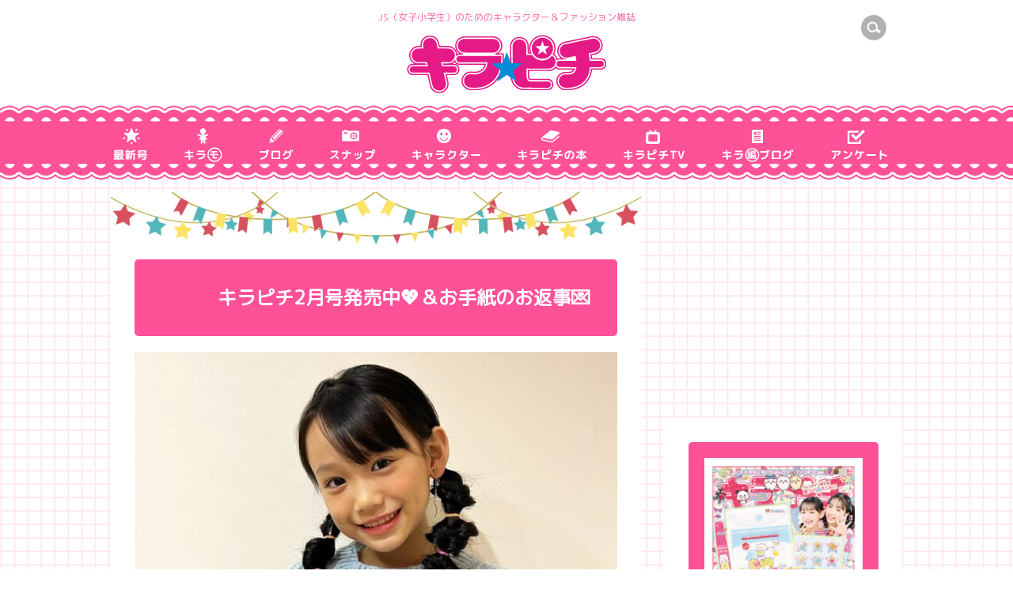

--- FILE ---
content_type: text/html; charset=UTF-8
request_url: https://kirapichi.net/blog/mia/archive25561/
body_size: 10274
content:
<!DOCTYPE html>
<html lang="ja">
<head prefix="og: http://ogp.me/ns# fb: http://ogp.me/ns/fb# article: http://ogp.me/ns/article#">
<meta charset="UTF-8">
<meta name="viewport" content="width=device-width, initial-scale=1">
<meta name="keywords" content="キラピチネット,きらぴちねっと,kirapichinet,きらぴち,kirapichi,JS,女子小学生,ピチレモン,ニコプチ,JSガール,キラモ,ピチモ,オーディション,モデル,おしゃれ雑誌,ファッション,キャラクター,ビューティー,福原遥,はるん,白本彩奈,土岐瑞葵,豊田留妃,山崎美月,村瀬リリヤ,宮野陽名,福田涼奈,原菜乃華,森千優">
<meta name="description" content="小学生の”今いちばんかわいい”がつまった雑誌">
<!--title-->
<title>キラピチ2月号発売中💖＆お手紙のお返事💌 | キラピチ公式サイトキラピチネット</title>
<!--ogp-->
<meta property="og:locale" content="ja_JP">
<meta property="og:type" content="website">
<meta property="og:description" content="小学生の”今いちばんかわいい”がつまった雑誌">
<meta property="og:title" content="キラピチ2月号発売中💖＆お手紙のお返事💌 | キラピチ公式サイトキラピチネット">
<meta property="og:url" content="https://kirapichi.net/blog/mia/archive25561/">
<meta property="og:image" content="https://kirapichi.net/wp-content/uploads/2024/02/20cfce153c6dcbd30dc35695758066ae.jpg">
<meta property="og:site_name" content="キラピチ公式サイトキラピチネット"><!--favicon-->
<link rel="shortcut icon" href="https://kirapichi.net/wp-content/themes/original/common/images/favicon.ico" />
<!--css-->
<link href="https://kirapichi.net/wp-content/themes/original/style.css" rel="stylesheet" type="text/css">
<meta name='robots' content='max-image-preview:large' />
<script type="text/javascript">
/* <![CDATA[ */
window._wpemojiSettings = {"baseUrl":"https:\/\/s.w.org\/images\/core\/emoji\/15.0.3\/72x72\/","ext":".png","svgUrl":"https:\/\/s.w.org\/images\/core\/emoji\/15.0.3\/svg\/","svgExt":".svg","source":{"concatemoji":"https:\/\/kirapichi.net\/wp-includes\/js\/wp-emoji-release.min.js?ver=6.5.4"}};
/*! This file is auto-generated */
!function(i,n){var o,s,e;function c(e){try{var t={supportTests:e,timestamp:(new Date).valueOf()};sessionStorage.setItem(o,JSON.stringify(t))}catch(e){}}function p(e,t,n){e.clearRect(0,0,e.canvas.width,e.canvas.height),e.fillText(t,0,0);var t=new Uint32Array(e.getImageData(0,0,e.canvas.width,e.canvas.height).data),r=(e.clearRect(0,0,e.canvas.width,e.canvas.height),e.fillText(n,0,0),new Uint32Array(e.getImageData(0,0,e.canvas.width,e.canvas.height).data));return t.every(function(e,t){return e===r[t]})}function u(e,t,n){switch(t){case"flag":return n(e,"\ud83c\udff3\ufe0f\u200d\u26a7\ufe0f","\ud83c\udff3\ufe0f\u200b\u26a7\ufe0f")?!1:!n(e,"\ud83c\uddfa\ud83c\uddf3","\ud83c\uddfa\u200b\ud83c\uddf3")&&!n(e,"\ud83c\udff4\udb40\udc67\udb40\udc62\udb40\udc65\udb40\udc6e\udb40\udc67\udb40\udc7f","\ud83c\udff4\u200b\udb40\udc67\u200b\udb40\udc62\u200b\udb40\udc65\u200b\udb40\udc6e\u200b\udb40\udc67\u200b\udb40\udc7f");case"emoji":return!n(e,"\ud83d\udc26\u200d\u2b1b","\ud83d\udc26\u200b\u2b1b")}return!1}function f(e,t,n){var r="undefined"!=typeof WorkerGlobalScope&&self instanceof WorkerGlobalScope?new OffscreenCanvas(300,150):i.createElement("canvas"),a=r.getContext("2d",{willReadFrequently:!0}),o=(a.textBaseline="top",a.font="600 32px Arial",{});return e.forEach(function(e){o[e]=t(a,e,n)}),o}function t(e){var t=i.createElement("script");t.src=e,t.defer=!0,i.head.appendChild(t)}"undefined"!=typeof Promise&&(o="wpEmojiSettingsSupports",s=["flag","emoji"],n.supports={everything:!0,everythingExceptFlag:!0},e=new Promise(function(e){i.addEventListener("DOMContentLoaded",e,{once:!0})}),new Promise(function(t){var n=function(){try{var e=JSON.parse(sessionStorage.getItem(o));if("object"==typeof e&&"number"==typeof e.timestamp&&(new Date).valueOf()<e.timestamp+604800&&"object"==typeof e.supportTests)return e.supportTests}catch(e){}return null}();if(!n){if("undefined"!=typeof Worker&&"undefined"!=typeof OffscreenCanvas&&"undefined"!=typeof URL&&URL.createObjectURL&&"undefined"!=typeof Blob)try{var e="postMessage("+f.toString()+"("+[JSON.stringify(s),u.toString(),p.toString()].join(",")+"));",r=new Blob([e],{type:"text/javascript"}),a=new Worker(URL.createObjectURL(r),{name:"wpTestEmojiSupports"});return void(a.onmessage=function(e){c(n=e.data),a.terminate(),t(n)})}catch(e){}c(n=f(s,u,p))}t(n)}).then(function(e){for(var t in e)n.supports[t]=e[t],n.supports.everything=n.supports.everything&&n.supports[t],"flag"!==t&&(n.supports.everythingExceptFlag=n.supports.everythingExceptFlag&&n.supports[t]);n.supports.everythingExceptFlag=n.supports.everythingExceptFlag&&!n.supports.flag,n.DOMReady=!1,n.readyCallback=function(){n.DOMReady=!0}}).then(function(){return e}).then(function(){var e;n.supports.everything||(n.readyCallback(),(e=n.source||{}).concatemoji?t(e.concatemoji):e.wpemoji&&e.twemoji&&(t(e.twemoji),t(e.wpemoji)))}))}((window,document),window._wpemojiSettings);
/* ]]> */
</script>
<style id='wp-emoji-styles-inline-css' type='text/css'>

	img.wp-smiley, img.emoji {
		display: inline !important;
		border: none !important;
		box-shadow: none !important;
		height: 1em !important;
		width: 1em !important;
		margin: 0 0.07em !important;
		vertical-align: -0.1em !important;
		background: none !important;
		padding: 0 !important;
	}
</style>
<link rel='stylesheet' id='wp-block-library-css' href='https://kirapichi.net/wp-includes/css/dist/block-library/style.min.css?ver=6.5.4' type='text/css' media='all' />
<style id='classic-theme-styles-inline-css' type='text/css'>
/*! This file is auto-generated */
.wp-block-button__link{color:#fff;background-color:#32373c;border-radius:9999px;box-shadow:none;text-decoration:none;padding:calc(.667em + 2px) calc(1.333em + 2px);font-size:1.125em}.wp-block-file__button{background:#32373c;color:#fff;text-decoration:none}
</style>
<style id='global-styles-inline-css' type='text/css'>
body{--wp--preset--color--black: #000000;--wp--preset--color--cyan-bluish-gray: #abb8c3;--wp--preset--color--white: #ffffff;--wp--preset--color--pale-pink: #f78da7;--wp--preset--color--vivid-red: #cf2e2e;--wp--preset--color--luminous-vivid-orange: #ff6900;--wp--preset--color--luminous-vivid-amber: #fcb900;--wp--preset--color--light-green-cyan: #7bdcb5;--wp--preset--color--vivid-green-cyan: #00d084;--wp--preset--color--pale-cyan-blue: #8ed1fc;--wp--preset--color--vivid-cyan-blue: #0693e3;--wp--preset--color--vivid-purple: #9b51e0;--wp--preset--gradient--vivid-cyan-blue-to-vivid-purple: linear-gradient(135deg,rgba(6,147,227,1) 0%,rgb(155,81,224) 100%);--wp--preset--gradient--light-green-cyan-to-vivid-green-cyan: linear-gradient(135deg,rgb(122,220,180) 0%,rgb(0,208,130) 100%);--wp--preset--gradient--luminous-vivid-amber-to-luminous-vivid-orange: linear-gradient(135deg,rgba(252,185,0,1) 0%,rgba(255,105,0,1) 100%);--wp--preset--gradient--luminous-vivid-orange-to-vivid-red: linear-gradient(135deg,rgba(255,105,0,1) 0%,rgb(207,46,46) 100%);--wp--preset--gradient--very-light-gray-to-cyan-bluish-gray: linear-gradient(135deg,rgb(238,238,238) 0%,rgb(169,184,195) 100%);--wp--preset--gradient--cool-to-warm-spectrum: linear-gradient(135deg,rgb(74,234,220) 0%,rgb(151,120,209) 20%,rgb(207,42,186) 40%,rgb(238,44,130) 60%,rgb(251,105,98) 80%,rgb(254,248,76) 100%);--wp--preset--gradient--blush-light-purple: linear-gradient(135deg,rgb(255,206,236) 0%,rgb(152,150,240) 100%);--wp--preset--gradient--blush-bordeaux: linear-gradient(135deg,rgb(254,205,165) 0%,rgb(254,45,45) 50%,rgb(107,0,62) 100%);--wp--preset--gradient--luminous-dusk: linear-gradient(135deg,rgb(255,203,112) 0%,rgb(199,81,192) 50%,rgb(65,88,208) 100%);--wp--preset--gradient--pale-ocean: linear-gradient(135deg,rgb(255,245,203) 0%,rgb(182,227,212) 50%,rgb(51,167,181) 100%);--wp--preset--gradient--electric-grass: linear-gradient(135deg,rgb(202,248,128) 0%,rgb(113,206,126) 100%);--wp--preset--gradient--midnight: linear-gradient(135deg,rgb(2,3,129) 0%,rgb(40,116,252) 100%);--wp--preset--font-size--small: 13px;--wp--preset--font-size--medium: 20px;--wp--preset--font-size--large: 36px;--wp--preset--font-size--x-large: 42px;--wp--preset--spacing--20: 0.44rem;--wp--preset--spacing--30: 0.67rem;--wp--preset--spacing--40: 1rem;--wp--preset--spacing--50: 1.5rem;--wp--preset--spacing--60: 2.25rem;--wp--preset--spacing--70: 3.38rem;--wp--preset--spacing--80: 5.06rem;--wp--preset--shadow--natural: 6px 6px 9px rgba(0, 0, 0, 0.2);--wp--preset--shadow--deep: 12px 12px 50px rgba(0, 0, 0, 0.4);--wp--preset--shadow--sharp: 6px 6px 0px rgba(0, 0, 0, 0.2);--wp--preset--shadow--outlined: 6px 6px 0px -3px rgba(255, 255, 255, 1), 6px 6px rgba(0, 0, 0, 1);--wp--preset--shadow--crisp: 6px 6px 0px rgba(0, 0, 0, 1);}:where(.is-layout-flex){gap: 0.5em;}:where(.is-layout-grid){gap: 0.5em;}body .is-layout-flex{display: flex;}body .is-layout-flex{flex-wrap: wrap;align-items: center;}body .is-layout-flex > *{margin: 0;}body .is-layout-grid{display: grid;}body .is-layout-grid > *{margin: 0;}:where(.wp-block-columns.is-layout-flex){gap: 2em;}:where(.wp-block-columns.is-layout-grid){gap: 2em;}:where(.wp-block-post-template.is-layout-flex){gap: 1.25em;}:where(.wp-block-post-template.is-layout-grid){gap: 1.25em;}.has-black-color{color: var(--wp--preset--color--black) !important;}.has-cyan-bluish-gray-color{color: var(--wp--preset--color--cyan-bluish-gray) !important;}.has-white-color{color: var(--wp--preset--color--white) !important;}.has-pale-pink-color{color: var(--wp--preset--color--pale-pink) !important;}.has-vivid-red-color{color: var(--wp--preset--color--vivid-red) !important;}.has-luminous-vivid-orange-color{color: var(--wp--preset--color--luminous-vivid-orange) !important;}.has-luminous-vivid-amber-color{color: var(--wp--preset--color--luminous-vivid-amber) !important;}.has-light-green-cyan-color{color: var(--wp--preset--color--light-green-cyan) !important;}.has-vivid-green-cyan-color{color: var(--wp--preset--color--vivid-green-cyan) !important;}.has-pale-cyan-blue-color{color: var(--wp--preset--color--pale-cyan-blue) !important;}.has-vivid-cyan-blue-color{color: var(--wp--preset--color--vivid-cyan-blue) !important;}.has-vivid-purple-color{color: var(--wp--preset--color--vivid-purple) !important;}.has-black-background-color{background-color: var(--wp--preset--color--black) !important;}.has-cyan-bluish-gray-background-color{background-color: var(--wp--preset--color--cyan-bluish-gray) !important;}.has-white-background-color{background-color: var(--wp--preset--color--white) !important;}.has-pale-pink-background-color{background-color: var(--wp--preset--color--pale-pink) !important;}.has-vivid-red-background-color{background-color: var(--wp--preset--color--vivid-red) !important;}.has-luminous-vivid-orange-background-color{background-color: var(--wp--preset--color--luminous-vivid-orange) !important;}.has-luminous-vivid-amber-background-color{background-color: var(--wp--preset--color--luminous-vivid-amber) !important;}.has-light-green-cyan-background-color{background-color: var(--wp--preset--color--light-green-cyan) !important;}.has-vivid-green-cyan-background-color{background-color: var(--wp--preset--color--vivid-green-cyan) !important;}.has-pale-cyan-blue-background-color{background-color: var(--wp--preset--color--pale-cyan-blue) !important;}.has-vivid-cyan-blue-background-color{background-color: var(--wp--preset--color--vivid-cyan-blue) !important;}.has-vivid-purple-background-color{background-color: var(--wp--preset--color--vivid-purple) !important;}.has-black-border-color{border-color: var(--wp--preset--color--black) !important;}.has-cyan-bluish-gray-border-color{border-color: var(--wp--preset--color--cyan-bluish-gray) !important;}.has-white-border-color{border-color: var(--wp--preset--color--white) !important;}.has-pale-pink-border-color{border-color: var(--wp--preset--color--pale-pink) !important;}.has-vivid-red-border-color{border-color: var(--wp--preset--color--vivid-red) !important;}.has-luminous-vivid-orange-border-color{border-color: var(--wp--preset--color--luminous-vivid-orange) !important;}.has-luminous-vivid-amber-border-color{border-color: var(--wp--preset--color--luminous-vivid-amber) !important;}.has-light-green-cyan-border-color{border-color: var(--wp--preset--color--light-green-cyan) !important;}.has-vivid-green-cyan-border-color{border-color: var(--wp--preset--color--vivid-green-cyan) !important;}.has-pale-cyan-blue-border-color{border-color: var(--wp--preset--color--pale-cyan-blue) !important;}.has-vivid-cyan-blue-border-color{border-color: var(--wp--preset--color--vivid-cyan-blue) !important;}.has-vivid-purple-border-color{border-color: var(--wp--preset--color--vivid-purple) !important;}.has-vivid-cyan-blue-to-vivid-purple-gradient-background{background: var(--wp--preset--gradient--vivid-cyan-blue-to-vivid-purple) !important;}.has-light-green-cyan-to-vivid-green-cyan-gradient-background{background: var(--wp--preset--gradient--light-green-cyan-to-vivid-green-cyan) !important;}.has-luminous-vivid-amber-to-luminous-vivid-orange-gradient-background{background: var(--wp--preset--gradient--luminous-vivid-amber-to-luminous-vivid-orange) !important;}.has-luminous-vivid-orange-to-vivid-red-gradient-background{background: var(--wp--preset--gradient--luminous-vivid-orange-to-vivid-red) !important;}.has-very-light-gray-to-cyan-bluish-gray-gradient-background{background: var(--wp--preset--gradient--very-light-gray-to-cyan-bluish-gray) !important;}.has-cool-to-warm-spectrum-gradient-background{background: var(--wp--preset--gradient--cool-to-warm-spectrum) !important;}.has-blush-light-purple-gradient-background{background: var(--wp--preset--gradient--blush-light-purple) !important;}.has-blush-bordeaux-gradient-background{background: var(--wp--preset--gradient--blush-bordeaux) !important;}.has-luminous-dusk-gradient-background{background: var(--wp--preset--gradient--luminous-dusk) !important;}.has-pale-ocean-gradient-background{background: var(--wp--preset--gradient--pale-ocean) !important;}.has-electric-grass-gradient-background{background: var(--wp--preset--gradient--electric-grass) !important;}.has-midnight-gradient-background{background: var(--wp--preset--gradient--midnight) !important;}.has-small-font-size{font-size: var(--wp--preset--font-size--small) !important;}.has-medium-font-size{font-size: var(--wp--preset--font-size--medium) !important;}.has-large-font-size{font-size: var(--wp--preset--font-size--large) !important;}.has-x-large-font-size{font-size: var(--wp--preset--font-size--x-large) !important;}
.wp-block-navigation a:where(:not(.wp-element-button)){color: inherit;}
:where(.wp-block-post-template.is-layout-flex){gap: 1.25em;}:where(.wp-block-post-template.is-layout-grid){gap: 1.25em;}
:where(.wp-block-columns.is-layout-flex){gap: 2em;}:where(.wp-block-columns.is-layout-grid){gap: 2em;}
.wp-block-pullquote{font-size: 1.5em;line-height: 1.6;}
</style>
<link rel='stylesheet' id='contact-form-7-css' href='https://kirapichi.net/wp-content/plugins/contact-form-7/includes/css/styles.css?ver=5.9.6' type='text/css' media='all' />
<link rel='stylesheet' id='wp-pagenavi-css' href='https://kirapichi.net/wp-content/plugins/wp-pagenavi/pagenavi-css.css?ver=2.70' type='text/css' media='all' />
<link rel="https://api.w.org/" href="https://kirapichi.net/wp-json/" /><link rel="alternate" type="application/json" href="https://kirapichi.net/wp-json/wp/v2/posts/25561" /><link rel='shortlink' href='https://kirapichi.net/?p=25561' />
<link rel="alternate" type="application/json+oembed" href="https://kirapichi.net/wp-json/oembed/1.0/embed?url=https%3A%2F%2Fkirapichi.net%2Fblog%2Fmia%2Farchive25561%2F" />
<link rel="alternate" type="text/xml+oembed" href="https://kirapichi.net/wp-json/oembed/1.0/embed?url=https%3A%2F%2Fkirapichi.net%2Fblog%2Fmia%2Farchive25561%2F&#038;format=xml" />
<style type="text/css">.recentcomments a{display:inline !important;padding:0 !important;margin:0 !important;}</style><!--js-->
<script src="https://kirapichi.net/wp-content/themes/original/common/js/jquery-1.8.3.min.js"></script>
<script src="https://kirapichi.net/wp-content/themes/original/common/js/jquery.easing.1.3.js"></script>
<script src="https://kirapichi.net/wp-content/themes/original/common/js/jquery.common.js"></script>
<!--[if lt IE 9]>
<script type="text/javascript" src="https://kirapichi.net/wp-content/themes/original/common/js/html5shiv-printshiv.js"></script>
<![endif]-->
<!-- PRIVATE -->
<link href="https://kirapichi.net/wp-content/themes/original/css/contents.css" rel="stylesheet" type="text/css">
<script type="text/javascript" src="https://apis.google.com/js/plusone.js">
{lang: ‘ja’}
</script>

<!-- analytics -->
<script>
  (function(i,s,o,g,r,a,m){i['GoogleAnalyticsObject']=r;i[r]=i[r]||function(){
  (i[r].q=i[r].q||[]).push(arguments)},i[r].l=1*new Date();a=s.createElement(o),
  m=s.getElementsByTagName(o)[0];a.async=1;a.src=g;m.parentNode.insertBefore(a,m)
  })(window,document,'script','//www.google-analytics.com/analytics.js','ga');

  ga('create', 'UA-50805756-1', 'kirapichi.net');
  ga('send', 'pageview');

</script>
</head>
<body id="pagetop">
<div id="fb-root"></div>
<script>(function(d, s, id) {
  var js, fjs = d.getElementsByTagName(s)[0];
  if (d.getElementById(id)) return;
  js = d.createElement(s); js.id = id;
  js.src = "//connect.facebook.net/ja_JP/sdk.js#xfbml=1&version=v2.0";
  fjs.parentNode.insertBefore(js, fjs);
}(document, 'script', 'facebook-jssdk'));</script>

<!-- header -->
<header>
	<div class="inner">
		<p class="lead pc_only">JS（女子小学生）のためのキャラクター＆ファッション雑誌</p>
		<h1><a href="https://kirapichi.net"><img src="https://kirapichi.net/wp-content/themes/original/common/images/h1.png" alt="キラピチ"></a></h1>
		<div class="icon-pc pc_only">
			<ul>
				<li><span class="searchBtn"><img src="https://kirapichi.net/wp-content/themes/original/common/images/header_icon_search.gif" alt="検索"></span></li>
			</ul>
		</div>
		<p class="searchBtn sp_only"><img src="https://kirapichi.net/wp-content/themes/original/common/images/header_icon_search.gif" alt="検索"></p>
		<p class="menuBtn sp_only"><img src="https://kirapichi.net/wp-content/themes/original/common/images/header_icon_menu.png" alt="MENU"></p>
	</div>
	<div class="globalNavi-SP">
		<ul>
      <li><a href="https://kirapichi.net/newissue/"><img src="https://kirapichi.net/wp-content/themes/original/common/images/header_menu_icon_sp_1.gif" alt="最新号"></a></li>
      <li><a href="https://kirapichi.net/kiramo/"><img src="https://kirapichi.net/wp-content/themes/original/common/images/header_menu_icon_sp_2.gif" alt="キラモ"></a></li>
      <li><a href="https://kirapichi.net/blog/"><img src="https://kirapichi.net/wp-content/themes/original/common/images/header_menu_icon_sp_3.gif" alt="ブログ"></a></li>
      <li><a href="https://kirapichi.net/snap/"><img src="https://kirapichi.net/wp-content/themes/original/common/images/header_menu_icon_sp_4.gif" alt="スナップ"></a></li>
      <li><a href="https://kirapichi.net/character/"><img src="https://kirapichi.net/wp-content/themes/original/common/images/header_menu_icon_sp_5.gif" alt="キャラクター"></a></li>
      <li><a href="https://kirapichi.net/books/"><img src="https://kirapichi.net/wp-content/themes/original/common/images/header_menu_icon_sp_6.gif" alt="キラピチの本"></a></li>
      <li><a href="https://kirapichi.net/tv/"><img src="https://kirapichi.net/wp-content/themes/original/common/images/header_menu_icon_sp_7.gif" alt="キラピチTV"></a></li>
      <li><a href="https://kirapichi.net/kirahen-blog/"><img src="https://kirapichi.net/wp-content/themes/original/common/images/header_menu_icon_sp_8.gif" alt="キラ編ブログ"></a></li>
      <li><a href="https://kirapichi.net/enquete/archive18166/"><img src="https://kirapichi.net/wp-content/themes/original/common/images/header_menu_icon_sp_9.gif" alt="アンケート"></a></li>
		</ul>
	</div>
</header>
<!-- /header -->

<!-- globalNavi -->
<div class="globalNavi pc_only">
	<ul>
		<li><a href="https://kirapichi.net/newissue/"><img src="https://kirapichi.net/wp-content/themes/original/common/images/header_menu_icon_pc_1.gif" alt="最新号"></a></li>
		<li><a href="https://kirapichi.net/kiramo/"><img src="https://kirapichi.net/wp-content/themes/original/common/images/header_menu_icon_pc_2.gif" alt="キラモ"></a></li>
		<li><a href="https://kirapichi.net/blog/"><img src="https://kirapichi.net/wp-content/themes/original/common/images/header_menu_icon_pc_3.gif" alt="ブログ"></a></li>
		<li><a href="https://kirapichi.net/snap/"><img src="https://kirapichi.net/wp-content/themes/original/common/images/header_menu_icon_pc_4.gif" alt="スナップ"></a></li>
		<li><a href="https://kirapichi.net/character/"><img src="https://kirapichi.net/wp-content/themes/original/common/images/header_menu_icon_pc_5.gif" alt="キャラクター"></li>
		<li><a href="https://kirapichi.net/books/"><img src="https://kirapichi.net/wp-content/themes/original/common/images/header_menu_icon_pc_6.gif" alt="キラピチの本"></a></li>
		<li><a href="https://kirapichi.net/tv/"><img src="https://kirapichi.net/wp-content/themes/original/common/images/header_menu_icon_pc_7.gif" alt="キラピチTV"></a></li>
		<li><a href="https://kirapichi.net/kirahen-blog/"><img src="https://kirapichi.net/wp-content/themes/original/common/images/header_menu_icon_pc_8.gif" alt="キラ編ブログ"></a></li>
		<li><a href="https://kirapichi.net/enquete/archive18166/"><img src="https://kirapichi.net/wp-content/themes/original/common/images/header_menu_icon_pc_9.gif" alt="アンケート"></a></li>
	</ul>
</div>
<!-- /globalNavi -->

<!-- globalSearch -->
<div class="globalSearch">
	<div class="inner">
		<form role="search" method="get" id="searchform" action="https://kirapichi.net/" class="clearfix">
			<input type="text" value="" name="s" id="s" /> <input name="submit" type="image" value="" src="https://kirapichi.net/wp-content/themes/original/common/images/header_btn_search.gif" alt="検索" id="searchsubmit" />
		</form>
	</div>
</div>
<!-- /globalSearch -->
<!-- article -->
<article> 
	
	<!-- wrap -->
	<div class="wrap second"> 
		
		<!-- column -->
		<div class="column clearfix"> 
			
			<!-- contents -->
			<div class="contents cmn-contents">
				
				<div class="block">
				<!-- タイトル -->
					<div class="title">
                        <h2 class="icon-mia">                        キラピチ2月号発売中💖＆お手紙のお返事💌</h2>
					</div>
				<!-- /タイトル --> 

				<!-- メイン写真 -->
				<div class="main-photo">
					<p><img src="https://kirapichi.net/wp-content/uploads/2024/02/20cfce153c6dcbd30dc35695758066ae-610x610.jpg" class="attachment-large size-large wp-post-image" alt="" decoding="async" loading="lazy" srcset="https://kirapichi.net/wp-content/uploads/2024/02/20cfce153c6dcbd30dc35695758066ae-610x610.jpg 610w, https://kirapichi.net/wp-content/uploads/2024/02/20cfce153c6dcbd30dc35695758066ae-220x220.jpg 220w, https://kirapichi.net/wp-content/uploads/2024/02/20cfce153c6dcbd30dc35695758066ae-768x768.jpg 768w, https://kirapichi.net/wp-content/uploads/2024/02/20cfce153c6dcbd30dc35695758066ae-200x200.jpg 200w, https://kirapichi.net/wp-content/uploads/2024/02/20cfce153c6dcbd30dc35695758066ae-74x74.jpg 74w, https://kirapichi.net/wp-content/uploads/2024/02/20cfce153c6dcbd30dc35695758066ae-260x260.jpg 260w, https://kirapichi.net/wp-content/uploads/2024/02/20cfce153c6dcbd30dc35695758066ae-234x234.jpg 234w, https://kirapichi.net/wp-content/uploads/2024/02/20cfce153c6dcbd30dc35695758066ae.jpg 1280w" sizes="(max-width: 610px) 100vw, 610px" /></p>
				</div>
				<!-- /メイン写真 --> 
				
				<!-- 記事 -->
                          
<p>皆さんお久しぶりです！<br>みあです♡🤗</p>



<p>あっとゆうまに２月になりました♪<br>1月はみあに初めてのいとこが生まれました❤️</p>



<figure class="wp-block-image size-large"><img fetchpriority="high" decoding="async" width="610" height="814" src="https://kirapichi.net/wp-content/uploads/2024/02/041c8e89b678b46731ac2144bc87c2e7-610x814.jpg" alt="" class="wp-image-25562" srcset="https://kirapichi.net/wp-content/uploads/2024/02/041c8e89b678b46731ac2144bc87c2e7-610x814.jpg 610w, https://kirapichi.net/wp-content/uploads/2024/02/041c8e89b678b46731ac2144bc87c2e7-220x293.jpg 220w, https://kirapichi.net/wp-content/uploads/2024/02/041c8e89b678b46731ac2144bc87c2e7-768x1024.jpg 768w, https://kirapichi.net/wp-content/uploads/2024/02/041c8e89b678b46731ac2144bc87c2e7-260x347.jpg 260w, https://kirapichi.net/wp-content/uploads/2024/02/041c8e89b678b46731ac2144bc87c2e7-74x99.jpg 74w, https://kirapichi.net/wp-content/uploads/2024/02/041c8e89b678b46731ac2144bc87c2e7.jpg 1108w" sizes="(max-width: 610px) 100vw, 610px" /></figure>



<p>とっても可愛くてずっと抱っこしてました🥹🩷<br>みあの抱っこで寝てくれて嬉しかったです♪</p>



<p>✼••┈┈┈┈••✼••┈┈┈┈••✼••┈┈┈┈••✼</p>



<p>そして、ただいまキラピチ2月号発売中です💖</p>



<figure class="wp-block-image size-large"><img decoding="async" width="610" height="610" src="https://kirapichi.net/wp-content/uploads/2024/02/20cfce153c6dcbd30dc35695758066ae-610x610.jpg" alt="" class="wp-image-25563" srcset="https://kirapichi.net/wp-content/uploads/2024/02/20cfce153c6dcbd30dc35695758066ae-610x610.jpg 610w, https://kirapichi.net/wp-content/uploads/2024/02/20cfce153c6dcbd30dc35695758066ae-220x220.jpg 220w, https://kirapichi.net/wp-content/uploads/2024/02/20cfce153c6dcbd30dc35695758066ae-768x768.jpg 768w, https://kirapichi.net/wp-content/uploads/2024/02/20cfce153c6dcbd30dc35695758066ae-200x200.jpg 200w, https://kirapichi.net/wp-content/uploads/2024/02/20cfce153c6dcbd30dc35695758066ae-74x74.jpg 74w, https://kirapichi.net/wp-content/uploads/2024/02/20cfce153c6dcbd30dc35695758066ae-260x260.jpg 260w, https://kirapichi.net/wp-content/uploads/2024/02/20cfce153c6dcbd30dc35695758066ae-234x234.jpg 234w, https://kirapichi.net/wp-content/uploads/2024/02/20cfce153c6dcbd30dc35695758066ae.jpg 1280w" sizes="(max-width: 610px) 100vw, 610px" /></figure>



<p>可愛いじゅい©︎とゆりのとまいまいの可愛い表紙が目印です☆</p>



<p>今年トレンドのファッションや可愛いヘアアレンジ、バレンタインレシピも載っているよ✨<br>あと、キラキラトークではみあのプライベートを紹介させてもらっています∩^ω^∩<br>是非チェックしてみてね✔️💕</p>



<p>付録はキラキラマルチポーチ✨</p>



<figure class="wp-block-image size-large"><img decoding="async" width="610" height="610" src="https://kirapichi.net/wp-content/uploads/2024/02/49ef72b19c9b2addea8db508ca9b00b7-610x610.jpg" alt="" class="wp-image-25564" srcset="https://kirapichi.net/wp-content/uploads/2024/02/49ef72b19c9b2addea8db508ca9b00b7-610x610.jpg 610w, https://kirapichi.net/wp-content/uploads/2024/02/49ef72b19c9b2addea8db508ca9b00b7-220x220.jpg 220w, https://kirapichi.net/wp-content/uploads/2024/02/49ef72b19c9b2addea8db508ca9b00b7-768x768.jpg 768w, https://kirapichi.net/wp-content/uploads/2024/02/49ef72b19c9b2addea8db508ca9b00b7-200x200.jpg 200w, https://kirapichi.net/wp-content/uploads/2024/02/49ef72b19c9b2addea8db508ca9b00b7-74x74.jpg 74w, https://kirapichi.net/wp-content/uploads/2024/02/49ef72b19c9b2addea8db508ca9b00b7-260x260.jpg 260w, https://kirapichi.net/wp-content/uploads/2024/02/49ef72b19c9b2addea8db508ca9b00b7-234x234.jpg 234w, https://kirapichi.net/wp-content/uploads/2024/02/49ef72b19c9b2addea8db508ca9b00b7.jpg 1280w" sizes="(max-width: 610px) 100vw, 610px" /></figure>



<p>みあはコスメを入れてみたよ💄</p>



<p>推しのウミウシは入らなかったからピッタリサイズのクマちゃん🧸とちょっとしたお菓子も入れてみたよ💓<br>みんなも推し活やコスメ入れに使ってみてね！</p>



<p>✼••┈┈┈┈••✼••┈┈┈┈••✼••┈┈┈┈••✼</p>



<p>最後にお手紙のお返事をするね💌</p>



<p>‪✰︎来泉ちゃん<br>お手紙ありがとう.ᐟ<br>質問のお返事するね！<br>私はSnowManの目黒蓮君が好きだよ🥰<br>今年もがんばるので、応援よろしくね(⁎⁍̴̛ᴗ⁍̴̛⁎)</p>



<p>✰︎紗弓ちゃん<br>お手紙ありがとう°ʚ✉ɞ°<br>質問のお返事するね！<br>1月過ぎちゃったけど、楽しみだったことは、いとこが生まれることを楽しみにしていたよ😚💕<br>そしてクリスマスプレゼントは水色のニットを貰ったよ.ᐟ 今年も応援よろしくねm(._.)m</p>



<p>✰︎愛美ちゃん<br>お手紙ありがとう(((o(<em>ﾟ▽ﾟ</em>)o)))<br>質問のお返事するね！<br>2023年はキラモになれたり、大好き💕なウミウシを見に行けたり、充実した1年だったよ‎|•&#8217;-&#8216;•)و<br>これからもキラピチを盛り上げれるように頑張るね( •̀_•́)ง今年も応援よろしくね😆</p>



<p>✰︎麻美ちゃん<br>お手紙ありがとう^ ̳ට ̫ ට ̳^<br>お人形さんみたいって褒めてくれてありがとう☺️嬉しいです✨<br>今年も応援よろしくね(≧▽≦)ゞ</p>



<p>✰︎美玲ちゃん<br>お手紙ありがとう( o̴̶̷̤̤̮ωo̴̶̷̤̤̮ )<br>質問のお返事するね！<br>サンタさんには水色のニットを貰ったよ😀<br>これからもキラモとして頑張るね( •̀∀•́ )✧<br>今年も応援よろしくね(･ω-人)</p>



<p>✰︎真央ちゃん<br>お手紙ありがとう🥹<br>可愛いっていっぱい褒めてくれてありがとう( ᵕᴗᵕ ✿)<br>みあも走るのは好きだよ🏃‪💨<br>質問のお返事するね！<br>アクセサリーはガーリーな服を着ることが多いからパールが入っていたり、リボンが着いているのが好きだよ°ʚ🎀ɞ°.<br>今年も応援よろしくねꉂꉂ📣</p>



<p>沢山のお手紙ありがとうありがとう( ᴗ ̫ ᴗ )<br>全部読ませてもらって、大切に保管してるよ( <em>˙ ˙</em> )💓</p>



<p>今回はここまでです！(´-ω-`)<br>毎日寒いので体調に気をつけて過ごしてね🤗<br>バイバーイ🫶🏻</p>
        				</div>
				<!-- /記事 -->
        
			</div>
			<!-- /contents --> 
			
			<!-- side navi -->
      			<nav>
				<div class="nav-banner">
<script async src="//pagead2.googlesyndication.com/pagead/js/adsbygoogle.js"></script>
<!-- レクタングル -->
<ins class="adsbygoogle"
     style="display:inline-block;width:300px;height:250px"
     data-ad-client="ca-pub-5766566077514247"
     data-ad-slot="9595721212"></ins>
<script>
(adsbygoogle = window.adsbygoogle || []).push({});
</script>
				</div>
				<div class="nav-details">
					<div class="nav-photo alpha">
						<p><a href="https://kirapichi.net/newissue/archive27743/"><img src="https://kirapichi.net/wp-content/uploads/2026/01/6f2287455b13ff45dd41be991ffb27fe.jpg" class="attachment-180x999 size-180x999 wp-post-image" alt="" decoding="async" loading="lazy" srcset="https://kirapichi.net/wp-content/uploads/2026/01/6f2287455b13ff45dd41be991ffb27fe.jpg 940w, https://kirapichi.net/wp-content/uploads/2026/01/6f2287455b13ff45dd41be991ffb27fe-220x269.jpg 220w, https://kirapichi.net/wp-content/uploads/2026/01/6f2287455b13ff45dd41be991ffb27fe-610x746.jpg 610w, https://kirapichi.net/wp-content/uploads/2026/01/6f2287455b13ff45dd41be991ffb27fe-768x940.jpg 768w, https://kirapichi.net/wp-content/uploads/2026/01/6f2287455b13ff45dd41be991ffb27fe-260x318.jpg 260w, https://kirapichi.net/wp-content/uploads/2026/01/6f2287455b13ff45dd41be991ffb27fe-74x91.jpg 74w" sizes="(max-width: 180px) 100vw, 180px" /></a></p>
					</div>
					<div class="nav-photo-lead">
						<p>キラピチ２月号発売🌈</p>
					</div>
					<h2><span>BLOG</span>ブログ</h2>
					<div class="nav-blog">
						<ul>
						</ul>
					</div>

					<h2><span>SNAP</span>スナップ</h2>
					<div class="nav-snap">
						<ul>
							<li>
								<dl>
									<dt><a href="https://kirapichi.net/snap/saaya-photo/archive27484/">"><img src="https://kirapichi.net/wp-content/uploads/2025/10/X0A2991-74x111.jpg" class="attachment-reS size-reS wp-post-image" alt="" decoding="async" loading="lazy" srcset="https://kirapichi.net/wp-content/uploads/2025/10/X0A2991-74x111.jpg 74w, https://kirapichi.net/wp-content/uploads/2025/10/X0A2991-220x330.jpg 220w, https://kirapichi.net/wp-content/uploads/2025/10/X0A2991-610x915.jpg 610w, https://kirapichi.net/wp-content/uploads/2025/10/X0A2991-768x1152.jpg 768w, https://kirapichi.net/wp-content/uploads/2025/10/X0A2991-1024x1536.jpg 1024w, https://kirapichi.net/wp-content/uploads/2025/10/X0A2991-1365x2048.jpg 1365w, https://kirapichi.net/wp-content/uploads/2025/10/X0A2991-260x390.jpg 260w, https://kirapichi.net/wp-content/uploads/2025/10/X0A2991.jpg 1378w" sizes="(max-width: 74px) 100vw, 74px" /></a></dt>
									<dd>
										<p><a href="https://kirapichi.net/snap/saaya-photo/archive27484/">森 さあや</a></p>
									</dd>
								</dl>
							</li>
							<li>
								<dl>
									<dt><a href="https://kirapichi.net/snap/kanon-photo/archive27480/">"><img src="https://kirapichi.net/wp-content/uploads/2025/10/X0A3042-74x111.jpg" class="attachment-reS size-reS wp-post-image" alt="" decoding="async" loading="lazy" srcset="https://kirapichi.net/wp-content/uploads/2025/10/X0A3042-74x111.jpg 74w, https://kirapichi.net/wp-content/uploads/2025/10/X0A3042-220x330.jpg 220w, https://kirapichi.net/wp-content/uploads/2025/10/X0A3042-610x915.jpg 610w, https://kirapichi.net/wp-content/uploads/2025/10/X0A3042-768x1152.jpg 768w, https://kirapichi.net/wp-content/uploads/2025/10/X0A3042-1024x1536.jpg 1024w, https://kirapichi.net/wp-content/uploads/2025/10/X0A3042-1365x2048.jpg 1365w, https://kirapichi.net/wp-content/uploads/2025/10/X0A3042-260x390.jpg 260w, https://kirapichi.net/wp-content/uploads/2025/10/X0A3042.jpg 1378w" sizes="(max-width: 74px) 100vw, 74px" /></a></dt>
									<dd>
										<p><a href="https://kirapichi.net/snap/kanon-photo/archive27480/">久松かのん</a></p>
									</dd>
								</dl>
							</li>
							<li>
								<dl>
									<dt><a href="https://kirapichi.net/snap/yuhi-photo/archive27476/">"><img src="https://kirapichi.net/wp-content/uploads/2025/10/920.1-0388-74x111.jpg" class="attachment-reS size-reS wp-post-image" alt="" decoding="async" loading="lazy" srcset="https://kirapichi.net/wp-content/uploads/2025/10/920.1-0388-74x111.jpg 74w, https://kirapichi.net/wp-content/uploads/2025/10/920.1-0388-220x330.jpg 220w, https://kirapichi.net/wp-content/uploads/2025/10/920.1-0388-610x915.jpg 610w, https://kirapichi.net/wp-content/uploads/2025/10/920.1-0388-768x1152.jpg 768w, https://kirapichi.net/wp-content/uploads/2025/10/920.1-0388-1024x1536.jpg 1024w, https://kirapichi.net/wp-content/uploads/2025/10/920.1-0388-1365x2048.jpg 1365w, https://kirapichi.net/wp-content/uploads/2025/10/920.1-0388-260x390.jpg 260w, https://kirapichi.net/wp-content/uploads/2025/10/920.1-0388-scaled.jpg 1707w" sizes="(max-width: 74px) 100vw, 74px" /></a></dt>
									<dd>
										<p><a href="https://kirapichi.net/snap/yuhi-photo/archive27476/">海乃夕陽</a></p>
									</dd>
								</dl>
							</li>
						</ul>
					</div>

			</nav>
			<!-- /side navi --> 
			
		</div>
		<!-- /column --> 
		
	</div>
	<!-- /wrap --> 
	
</article>
<!-- /article --> 

<!-- cmn-banner -->
<div class="cmn-banner">
	<div class="inner">
		<ul>
			<!--<li>
				<a href="https://pf.gakken.jp/user/op_enquete.gsp?sid=KIR&mid=001152KH&hid=L80Hqqz6l_0">
					<p class="photo"><img alt="キラピチアンケート" class="attachment-foot wp-post-image" src="https://pf.gakken.jp/user/src.gsp?sid=KIR&mid=001152KH&hid=L80Hqqz6l_0&src=title.jpg"></p>
					<p class="text">キラ読アンケート大ちょーさ！</p>
				</a>
			</li>-->
			<li>
				<a href="https://kirapichi.net/tv/archive26962/">
					<p class="photo"><img src="https://kirapichi.net/wp-content/uploads/2025/04/IMG_6138-234x234.jpg" class="attachment-foot size-foot wp-post-image" alt="" decoding="async" loading="lazy" srcset="https://kirapichi.net/wp-content/uploads/2025/04/IMG_6138-234x234.jpg 234w, https://kirapichi.net/wp-content/uploads/2025/04/IMG_6138-200x200.jpg 200w, https://kirapichi.net/wp-content/uploads/2025/04/IMG_6138-74x74.jpg 74w" sizes="(max-width: 234px) 100vw, 234px" /></p>
					<p class="text">春色これくしょん撮影風景‪‪❤︎‬</p>
				</a>
			</li>
			<li>
				<a href="https://kirapichi.net/tv/archive26926/">
					<p class="photo"><img src="https://kirapichi.net/wp-content/uploads/2025/04/fc6927a4cd7fc6f068de9eb5d3ae4aff-234x234.jpg" class="attachment-foot size-foot wp-post-image" alt="" decoding="async" loading="lazy" srcset="https://kirapichi.net/wp-content/uploads/2025/04/fc6927a4cd7fc6f068de9eb5d3ae4aff-234x234.jpg 234w, https://kirapichi.net/wp-content/uploads/2025/04/fc6927a4cd7fc6f068de9eb5d3ae4aff-200x200.jpg 200w, https://kirapichi.net/wp-content/uploads/2025/04/fc6927a4cd7fc6f068de9eb5d3ae4aff-74x74.jpg 74w" sizes="(max-width: 234px) 100vw, 234px" /></p>
					<p class="text">春の新学期コーデ撮影風景‪‪❤︎‬</p>
				</a>
			</li>
			<li>
				<a href="https://kirapichi.net/tv/archive26924/">
					<p class="photo"><img src="https://kirapichi.net/wp-content/uploads/2025/04/6e21ed9de166552bb8f2b0b603e90ccc-1-234x234.png" class="attachment-foot size-foot wp-post-image" alt="" decoding="async" loading="lazy" srcset="https://kirapichi.net/wp-content/uploads/2025/04/6e21ed9de166552bb8f2b0b603e90ccc-1-234x234.png 234w, https://kirapichi.net/wp-content/uploads/2025/04/6e21ed9de166552bb8f2b0b603e90ccc-1-200x200.png 200w, https://kirapichi.net/wp-content/uploads/2025/04/6e21ed9de166552bb8f2b0b603e90ccc-1-74x74.png 74w" sizes="(max-width: 234px) 100vw, 234px" /></p>
					<p class="text">以心伝心ジェスチャーゲーム</p>
				</a>
			</li>
			<li>
				<a href="https://kirapichi.net/tv/archive24988/">
					<p class="photo"><img src="https://kirapichi.net/wp-content/uploads/2023/09/IMG_7054-1-1-234x234.jpeg" class="attachment-foot size-foot wp-post-image" alt="" decoding="async" loading="lazy" srcset="https://kirapichi.net/wp-content/uploads/2023/09/IMG_7054-1-1-234x234.jpeg 234w, https://kirapichi.net/wp-content/uploads/2023/09/IMG_7054-1-1-200x200.jpeg 200w, https://kirapichi.net/wp-content/uploads/2023/09/IMG_7054-1-1-74x74.jpeg 74w" sizes="(max-width: 234px) 100vw, 234px" /></p>
					<p class="text">Y2K＆クラシカルガーリーのすすめ</p>
				</a>
			</li>
		</ul>
	</div>
</div>
<!-- /cmn-banner --> 

<!-- footer -->
<footer>
	<div class="inner clearfix">
		<ul>
			<li><a href="http://gakken-plus.co.jp/privacypolicy/" target="_blank">プライバシーポリシー</a></li>
			<li><a href="https://contact.gakken.jp/user/op_enquete.gsp?sid=1152&mid=000313II&hid=9w01bbxzX_0" target="_blank">お問い合わせ</a></li>
		</ul>
		<p>Copyright&copy; Gakken Plus Co.,Ltd. ALL Right Reserved.</p>
	</div>
</footer>
<!-- /footer -->

</body>
</html>

--- FILE ---
content_type: text/html; charset=utf-8
request_url: https://www.google.com/recaptcha/api2/aframe
body_size: 266
content:
<!DOCTYPE HTML><html><head><meta http-equiv="content-type" content="text/html; charset=UTF-8"></head><body><script nonce="u2mMyOEcTgWQWUiTOcgebA">/** Anti-fraud and anti-abuse applications only. See google.com/recaptcha */ try{var clients={'sodar':'https://pagead2.googlesyndication.com/pagead/sodar?'};window.addEventListener("message",function(a){try{if(a.source===window.parent){var b=JSON.parse(a.data);var c=clients[b['id']];if(c){var d=document.createElement('img');d.src=c+b['params']+'&rc='+(localStorage.getItem("rc::a")?sessionStorage.getItem("rc::b"):"");window.document.body.appendChild(d);sessionStorage.setItem("rc::e",parseInt(sessionStorage.getItem("rc::e")||0)+1);localStorage.setItem("rc::h",'1768669052445');}}}catch(b){}});window.parent.postMessage("_grecaptcha_ready", "*");}catch(b){}</script></body></html>

--- FILE ---
content_type: text/css
request_url: https://kirapichi.net/wp-content/themes/original/common/css/reset.css
body_size: 1146
content:
@charset "utf-8";

/* webfont */
@font-face {
	font-family: 'mgenplus';
	src: url('../fonts/rounded-mgenplus-1c-regular.eot'); /* IE9 Compat Modes */
	src: url('../fonts/rounded-mgenplus-1c-regular.eot?#iefix') format('embedded-opentype'), /* IE6-IE8 */
	     url('../fonts/rounded-mgenplus-1c-regular.woff') format('woff'), /* Modern Browsers */
	     url('../fonts/rounded-mgenplus-1c-regular.ttf')  format('truetype'); /* Safari, Android, iOS */
}

/* initialize
--------------------------------------------------------------------*/
html, body, div, span, applet, object, iframe, h1, h2, h3, h4, h5, h6, p, blockquote, pre, a, abbr, acronym, address, big, cite, code, del, dfn, em, font, img, ins, kbd, q, s, samp, small, strike, strong, sub, sup, tt, var, b, u, i, center, dl, dt, dd, ol, ul, li, fieldset, form, label, legend, table, caption, tbody, tfoot, thead, tr, th, td {margin: 0; padding: 0; background: transparent; border: 0; outline: 0; font-size: 1em;}body, table, input, textarea, select, option {font-family: HiraKakuProN-W3; font-size: 1em;}article, aside, canvas, details, figcaption, figure, footer, header, hgroup, menu, nav, section, summary {display: block;}ol, ul {list-style: none;}blockquote, q {quotes: none;}:focus {outline: 0;}table{border-collapse:collapse;border-spacing:0}ins {text-decoration: none;}del {text-decoration: line-through;}img{vertical-align: top;}address,caption,cite,code,dfn,em,strong,th,var{font-style:normal;font-weight:normal}
html, body {background:#ffffff;color:#222222;text-align:center;font-size:14px;line-height:1.6;font-family:'mgenplus';}
/* 16px以下だとiPhoneで自動ズームが発生 */
input{font-size: 16px;}textarea{font-size: 16px;}

@media screen and (max-width: 640px) {
html, body {font-size:13px;}
}

/* fonts
--------------------------------------------------------------------*/

/* link
--------------------------------------------------------------------*/
a{color:#0099cc; text-decoration:none;}
a:hover{color:#0099cc; text-decoration:underline;}

.title h2 a {
  color: #ffffff;
}

/* clearfix
--------------------------------------------------------------------*/
ul:after,ol:after,dl:after,
.clearfix:after {
	height: 0;
	visibility: hidden;
	content: ".";
	display: block;
	clear: both;
}


--- FILE ---
content_type: text/css
request_url: https://kirapichi.net/wp-content/themes/original/common/css/header.css
body_size: 644
content:
@charset "utf-8";

/* PC
--------------------------------------------------------------------*/
header {
	background: #ffffff;
	position: relative;
	width: 100%;
}
	header .inner {
		position: relative;
		margin: 0 auto;
		padding-bottom: 15px;
		width: 1000px;
	}
	header .lead {
		color: #ff62a1;
		font-size: 12px;
		line-height: 44px;
	}
	header h1 {
		font-size: 0;
		line-height: 0;
	}
	header .icon-pc {
		font-size: 0;
		line-height: 0;
		position: absolute;
		top: 19px;
		right: 20px;
	}
		header .icon-pc li {
			float: left;
		}
			header .icon-pc li a,
			header .icon-pc li span {
				cursor: pointer;
				display: block;
				margin-left: 8px;
			}
		header .icon-pc img {
			width: 32px;
		}
			header .icon-pc li a:hover img,
			header .icon-pc li span:hover img {
				filter:progid:DXImageTransform.Microsoft.Alpha(opacity=70);
				-moz-opacity: 0.7;
				opacity: 0.7;
			}

/* SP
--------------------------------------------------------------------*/
@media screen and (max-width: 640px) {

header {
	background: transparent url(../images/header_bg_sp.png) left bottom repeat-x;
	background-size: 22px 8px;
	position: fixed;
	top: 0px;
	left: 0px;
	padding-bottom: 8px;
	width: 100%;
	z-index: 9999;
}
	header .inner {
		background: #ffffff;
		position: relative;
		margin: 0 auto;
		padding: 10px 0;
		width: auto;
	}
	header h1 {
		font-size: 0;
		line-height: 0;
	}
		header h1 img {
			height: 37px;
		}
	header .searchBtn {
		font-size: 0;
		line-height: 0;
		position: absolute;
		top: 13px;
		left: 15px;
	}
	header .menuBtn {
		font-size: 0;
		line-height: 0;
		position: absolute;
		top: 13px;
		right: 15px;
	}
		header .searchBtn img,
		header .menuBtn img {
			width: 31px;
		}
}




--- FILE ---
content_type: text/css
request_url: https://kirapichi.net/wp-content/themes/original/common/css/footer.css
body_size: 478
content:
@charset "utf-8";

/* PC
--------------------------------------------------------------------*/
footer {
	overflow: hidden;
	position: relative;
}
	footer .inner {
		margin: 0 auto;
		padding: 10px 0 30px 0;
		width: 1000px;
	}
	footer ul {
		float: left;
	}
		footer ul li {
			float: left;
			margin-right: 18px;
		}
			footer ul li a {
				background: url(../images/footer_arrow_pc.gif) no-repeat;
				display: block;
				line-height: 17px;
				padding-left: 24px;
			}
	footer p {
		float: right;
		font-size: 12px;
		line-height: 17px;
	}

/* SP
--------------------------------------------------------------------*/
@media screen and (max-width: 640px) {

footer {
	overflow: hidden;
	position: relative;
}
	footer .inner {
		margin: 0 15px;
		padding: 10px 0 15px 0;
		width: auto;
	}
	footer ul {
		float: none;
		letter-spacing: -1em;
		padding-bottom: 15px;
	}
		footer ul li {
			float: none;
			display: inline-block;
			letter-spacing: normal;
			margin-right: 15px;
		}
		footer ul li:last-of-type {
			margin-right: 0;
		}
			footer ul li a {
				background: url(../images/footer_arrow_sp.gif) no-repeat;
				background-size: 18px 18px;
				display: block;
				line-height: 18px;
				padding-left: 24px;
			}
	footer p {
		float: none;
		font-size: 10px;
		line-height: 1.2;
	}
}


